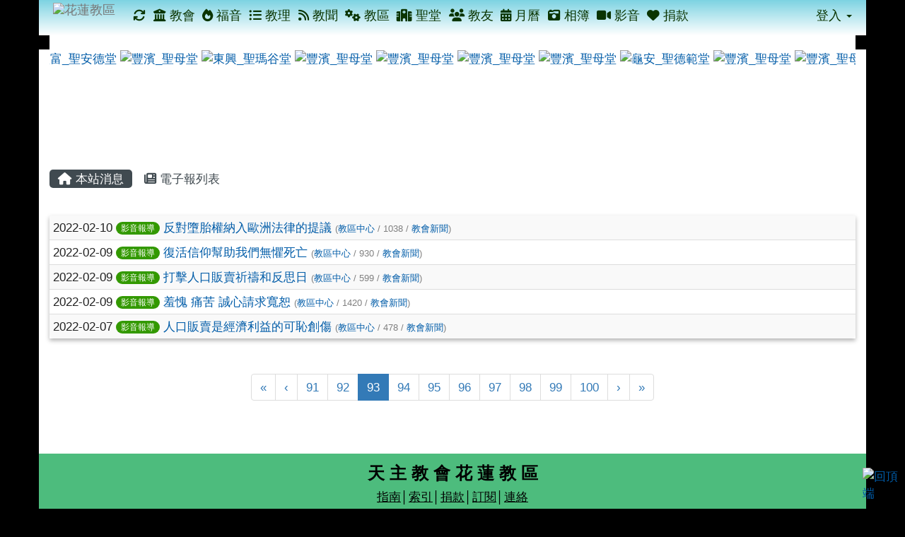

--- FILE ---
content_type: text/html; charset=UTF-8
request_url: https://hualien.catholic.org.tw/modules/tadnews/index.php?tag_sn=5&g2p=93
body_size: 42870
content:
<!DOCTYPE html>
<html lang="zh-TW">
  <head>
        <!--目前$_SESSION['bootstrap']="3"; -->
    <!--將目前的資料夾名稱，設定為樣板標籤變數 theme_name-->
    
    <meta charset="UTF-8">
        <meta name="viewport" content="width=device-width, initial-scale=1.0, shrink-to-fit=no">
        <meta http-equiv="X-UA-Compatible" content="ie=edge">

        
        <meta name="robots" content="index,follow">
        <meta name="keywords" content="反對墮胎權納入歐洲法律的提議">
        <meta name="description" content="">
        <meta name="rating" content="general">
        <meta name="author" content="">
        <meta name="copyright" content="Copyright @ 2001-2021">
        <meta name="generator" content="XOOPS">
        <meta property="og:title" content="反對墮胎權納入歐洲法律的提議">
        <meta property="og:type" content="website">


        <meta property="og:image" content="https://hualien.catholic.org.tw/uploads/tadnews/image/news_pic_1530_1_TOD.jpg">
        <meta property="og:site_name" content="花蓮教區">
    <!-- 網站的標題及標語 -->
    <title>花蓮教區 - 反對墮胎權納入歐洲法律的提議</title>

            <!-- Rss -->
        <link rel="alternate" type="application/rss+xml" title="RSS" href="https://hualien.catholic.org.tw/backend.php">
        <!-- icon -->
        <link href="https://hualien.catholic.org.tw/favicon.ico" rel="SHORTCUT ICON">
        <!-- Sheet Css -->
        <link rel="stylesheet" type="text/css" media="all" title="Style sheet" href="https://hualien.catholic.org.tw/xoops.css">
        <!-- XOOPS theme Sheet Css -->
        <link rel="stylesheet" type="text/css" media="all" title="Style sheet" href="https://hualien.catholic.org.tw/themes/school2015/css/xoops.css">
        <link href="https://hualien.catholic.org.tw/modules/tadtools/bootstrap3/css/bootstrap.css" rel="stylesheet" media="all">
        <!-- theme_color= bootstrap3 -->
        <!-- SmartMenus core CSS (required) -->
        <link href="https://hualien.catholic.org.tw/modules/tadtools/smartmenus/css/sm-core-css.css" media="all" rel="stylesheet">
        <!-- SmartMenus jQuery Bootstrap Addon CSS -->
        <link href="https://hualien.catholic.org.tw/modules/tadtools/smartmenus/addons/bootstrap/jquery.smartmenus.bootstrap.css" media="all" rel="stylesheet">
        <!-- HTML5 shim and Respond.js for IE8 support of HTML5 elements and media queries -->
        <!-- WARNING: Respond.js doesn't work if you view the page via file:// -->
        <!--[if lt IE 9]>
        <script src="https://oss.maxcdn.com/html5shiv/3.7.2/html5shiv.min.js"></script>
        <script src="https://oss.maxcdn.com/respond/1.4.2/respond.min.js"></script>
        <![endif]-->
        <!-- font-awesome -->
        <!-- Theme Sheet Css -->
        <link rel="stylesheet" type="text/css" media="all" href="https://hualien.catholic.org.tw/themes/school2015/css/style.css">

    <!-- 給模組套用的樣板標籤 -->
    <script src="https://hualien.catholic.org.tw/browse.php?Frameworks/jquery/jquery.js" type="text/javascript"></script>
<script src="https://hualien.catholic.org.tw/browse.php?Frameworks/jquery/plugins/jquery.ui.js" type="text/javascript"></script>
<script src="https://hualien.catholic.org.tw/modules/tadtools/jquery/jquery.ui.touch-punch.min.js" type="text/javascript"></script>
<script src="https://hualien.catholic.org.tw/include/xoops.js" type="text/javascript"></script>
<script src="https://hualien.catholic.org.tw/themes/school2015/language/tchinese_utf8/script.js" type="text/javascript"></script>
<script src="https://hualien.catholic.org.tw/modules/tadtools/colorbox/jquery.colorbox.js" type="text/javascript"></script>
<script src="https://hualien.catholic.org.tw/modules/tadtools/jquery/jquery-migrate-3.5.2.js" type="text/javascript"></script>
<script src="https://hualien.catholic.org.tw/modules/tadtools/prism/prism.js" type="text/javascript"></script>
<script src="https://hualien.catholic.org.tw/modules/tadtools/fancyBox/lib/jquery.mousewheel.pack.js" type="text/javascript"></script>
<script src="https://hualien.catholic.org.tw/modules/tadtools/fancyBox/source/jquery.fancybox.js" type="text/javascript"></script>
<script type="text/javascript">
//<![CDATA[

                jQuery(document).ready(function(){
                    $('.fancybox_nsn').fancybox({
                    
                    fitToView : true,
                    width   : '1920',
                    height    : '1080',
                    
                    
                    autoSize  : false,
                    closeClick  : false,
                    openEffect  : 'none',
                    closeEffect : 'none'
                    
                    
                    });
                });
            
//]]></script>
<script type="text/javascript" src="https://hualien.catholic.org.tw/class/textsanitizer/image/image.js"></script>
<script src="https://hualien.catholic.org.tw/modules/tadtools/sweet-alert/sweet-alert.js" type="text/javascript"></script>
<script type="text/javascript">
//<![CDATA[

            function delete_tad_news_func(nsn){
                swal({
                    title: '確定要刪除此資料？',
                    text: '相關資料通通都將會被移除！',
                    type: 'warning',
                    html: '',
                    showCancelButton: true,
                    confirmButtonColor: '#DD6B55',
                    confirmButtonText: '確定刪除！',
                    closeOnConfirm: false ,
                    allowOutsideClick: true
                },
                function(){
                    location.href='/modules/tadnews/index.php?op=delete_tad_news&nsn=' + nsn;
                });
            }
            
//]]></script>
<link rel="stylesheet" href="https://hualien.catholic.org.tw/modules/tadtools/jquery/themes/base/jquery.ui.all.css" type="text/css" />
<link rel="stylesheet" href="https://hualien.catholic.org.tw/language/tchinese_utf8/style.css" type="text/css" />
<link rel="stylesheet" href="https://hualien.catholic.org.tw/modules/tadtools/colorbox/colorbox.css" type="text/css" />
<link rel="stylesheet" href="https://hualien.catholic.org.tw/media/font-awesome/css/font-awesome.min.css" type="text/css" />
<link rel="stylesheet" href="https://hualien.catholic.org.tw/modules/tadtools/css/xoops.css" type="text/css" />
<link rel="stylesheet" href="https://hualien.catholic.org.tw/modules/tadtools/css/fontawesome6/css/all.min.css" type="text/css" />
<link rel="stylesheet" href="https://hualien.catholic.org.tw/modules/tadtools/prism/prism.css" type="text/css" />
<link rel="stylesheet" href="https://hualien.catholic.org.tw/modules/tadtools/css/iconize.css" type="text/css" />
<link rel="stylesheet" href="https://hualien.catholic.org.tw/modules/tadtools/fancyBox/source/jquery.fancybox.css" type="text/css" />
<link rel="stylesheet" href="https://hualien.catholic.org.tw/modules/tadtools/sweet-alert/sweet-alert.css" type="text/css" />
<link rel="stylesheet" href="https://hualien.catholic.org.tw/modules/tadtools/css/xoops.css?t=20250304" type="text/css" />
<link rel="stylesheet" href="https://hualien.catholic.org.tw/modules/tadnews/css/module.css" type="text/css" />
<link rel="stylesheet" href="https://hualien.catholic.org.tw/modules/tadnews/css/module2.css" type="text/css" />



    <!-- 局部套用的樣式，如果有載入完整樣式 theme_css.tpl 那就不需要這一部份 -->
    <!--導覽工具列、區塊標題CSS設定開始 by hc-->
<style type="text/css">
  body{
    color:#202020;
    background-color: #000000;
    background-image: url('https://hualien.catholic.org.tw/uploads/tad_themes/school2015/bg/bg_56_14.jpg');    background-position:  center top;
    background-repeat:  repeat;
    background-attachment:fixed;
    background-size: ;
    font-size:13pt;
    font-family: "Helvetica Neue",Helvetica,Arial,"微軟正黑體",sans-serif;  }

  a{
    color:#005ca8;
    font-family: "Helvetica Neue",Helvetica,Arial,"微軟正黑體",sans-serif;  }

  a:hover{
    color:#a40019;
  }


    .leftBlock .blockTitle{
    font-size: 15pt;    color: #0a3400;    background-color: #CDEBF5;            text-indent: 10px;        border-radius: 5px;
    -moz-border-radius: 5px;
    -webkit-border-radius: 5px;
    -khtml-border-radius: 5px;
      }

  .leftBlock a.block_config,
  .leftBlock a.tad_block_config{
    float:right;
    position: relative;
    z-index: 1;
  }

  
    .leftBlock .blockTitle{
    border:none;height:40px;line-height:40px;margin-bottom:10px;
  }
  
  
  .rightBlock .blockTitle{
    font-size: 15pt;    color: #0a3400;    background-color: #CDEBF5;            text-indent: 10px;        border-radius: 5px;
    -moz-border-radius: 5px;
    -webkit-border-radius: 5px;
    -khtml-border-radius: 5px;
      }

  .rightBlock a.block_config,
  .rightBlock a.tad_block_config{
    float:right;
    position: relative;
    z-index: 1;
  }

  
    .rightBlock .blockTitle{
    border:none;height:40px;line-height:40px;margin-bottom:10px;
  }
  
  
  .centerBlock .blockTitle{
    font-size: 15pt;    color: #0a3400;    background-color: #CDEBF5;            text-indent: 10px;        border-radius: 5px;
    -moz-border-radius: 5px;
    -webkit-border-radius: 5px;
    -khtml-border-radius: 5px;
      }

  .centerBlock a.block_config,
  .centerBlock a.tad_block_config{
    float:right;
    position: relative;
    z-index: 1;
  }

  
    .centerBlock .blockTitle{
    border:none;height:40px;line-height:40px;margin-bottom:10px;
  }
  
  
  .centerLeftBlock .blockTitle{
    font-size: 15pt;    color: #0a3400;    background-color: #CDEBF5;            text-indent: 10px;        border-radius: 5px;
    -moz-border-radius: 5px;
    -webkit-border-radius: 5px;
    -khtml-border-radius: 5px;
      }

  .centerLeftBlock a.block_config,
  .centerLeftBlock a.tad_block_config{
    float:right;
    position: relative;
    z-index: 1;
  }

  
    .centerLeftBlock .blockTitle{
    border:none;height:40px;line-height:40px;margin-bottom:10px;
  }
  
  
  .centerRightBlock .blockTitle{
    font-size: 15pt;    color: #0a3400;    background-color: #CDEBF5;            text-indent: 10px;        border-radius: 5px;
    -moz-border-radius: 5px;
    -webkit-border-radius: 5px;
    -khtml-border-radius: 5px;
      }

  .centerRightBlock a.block_config,
  .centerRightBlock a.tad_block_config{
    float:right;
    position: relative;
    z-index: 1;
  }

  
    .centerRightBlock .blockTitle{
    border:none;height:40px;line-height:40px;margin-bottom:10px;
  }
  
  
  .centerBottomBlock .blockTitle{
    font-size: 15pt;    color: #0a3400;    background-color: #CDEBF5;            text-indent: 10px;        border-radius: 5px;
    -moz-border-radius: 5px;
    -webkit-border-radius: 5px;
    -khtml-border-radius: 5px;
      }

  .centerBottomBlock a.block_config,
  .centerBottomBlock a.tad_block_config{
    float:right;
    position: relative;
    z-index: 1;
  }

  
    .centerBottomBlock .blockTitle{
    border:none;height:40px;line-height:40px;margin-bottom:10px;
  }
  
  
  .centerBottomLeftBlock .blockTitle{
    font-size: 15pt;    color: #0a3400;    background-color: #CDEBF5;            text-indent: 10px;        border-radius: 5px;
    -moz-border-radius: 5px;
    -webkit-border-radius: 5px;
    -khtml-border-radius: 5px;
      }

  .centerBottomLeftBlock a.block_config,
  .centerBottomLeftBlock a.tad_block_config{
    float:right;
    position: relative;
    z-index: 1;
  }

  
    .centerBottomLeftBlock .blockTitle{
    border:none;height:40px;line-height:40px;margin-bottom:10px;
  }
  
  
  .centerBottomRightBlock .blockTitle{
    font-size: 15pt;    color: #0a3400;    background-color: #CDEBF5;            text-indent: 10px;        border-radius: 5px;
    -moz-border-radius: 5px;
    -webkit-border-radius: 5px;
    -khtml-border-radius: 5px;
      }

  .centerBottomRightBlock a.block_config,
  .centerBottomRightBlock a.tad_block_config{
    float:right;
    position: relative;
    z-index: 1;
  }

  
    .centerBottomRightBlock .blockTitle{
    border:none;height:40px;line-height:40px;margin-bottom:10px;
  }
  
  
  .footerCenterBlock .blockTitle{
                                border-radius: 5px;
    -moz-border-radius: 5px;
    -webkit-border-radius: 5px;
    -khtml-border-radius: 5px;
      }

  .footerCenterBlock a.block_config,
  .footerCenterBlock a.tad_block_config{
    float:right;
    position: relative;
    z-index: 1;
  }

  
  
  
  .footerLeftBlock .blockTitle{
                                border-radius: 5px;
    -moz-border-radius: 5px;
    -webkit-border-radius: 5px;
    -khtml-border-radius: 5px;
      }

  .footerLeftBlock a.block_config,
  .footerLeftBlock a.tad_block_config{
    float:right;
    position: relative;
    z-index: 1;
  }

  
  
  
  .footerRightBlock .blockTitle{
                                border-radius: 5px;
    -moz-border-radius: 5px;
    -webkit-border-radius: 5px;
    -khtml-border-radius: 5px;
      }

  .footerRightBlock a.block_config,
  .footerRightBlock a.tad_block_config{
    float:right;
    position: relative;
    z-index: 1;
  }

  
  
  

  .navbar-default {
  background-color: #ffffff;
  background-image: -moz-linear-gradient(top, #7DD3E2, #ffffff);
  background-image: -webkit-linear-gradient(top, #7DD3E2, #ffffff);
  background-image: -o-linear-gradient(top, #7DD3E2, #ffffff);
  background-image: linear-gradient(to bottom, #7DD3E2, #ffffff);
  background-image: -webkit-gradient(linear, 0 0, 0 100%, from(#7DD3E2), to());
  filter: progid:DXImageTransform.Microsoft.gradient(startColorstr=#7DD3E2, endColorstr=#ffffff, GradientType=0);
  min-height: inherit;
}

.navbar-default .navbar-nav > li > a {
  color: #0a3400;
  padding: 12px 5.2px;
    font-size: 1.1rem;
  }
.navbar-default .navbar-nav > li > a:focus,
.navbar-default .navbar-nav > li > a:hover {
  color:#4c2b11;
}
.navbar-default .navbar-nav > li > a:hover {
  background-color: #c8ffc0;
  color:#4c2b11;
}


.navbar-default .navbar-nav li.dropdown.open > .dropdown-toggle,
.navbar-default .navbar-nav li.dropdown.active > .dropdown-toggle,
.navbar-default .navbar-nav li.dropdown.open.active > .dropdown-toggle {
  background-color: #c8ffc0;
  color:#4c2b11;
}

.navbar-default .navbar-navbar-btn {
  background-color: #ffffff;
  background-image: -moz-linear-gradient(top, #7DD3E2, #ffffff);
  background-image: -webkit-linear-gradient(top, #7DD3E2, #ffffff);
  background-image: -o-linear-gradient(top, #7DD3E2, #ffffff);
  background-image: linear-gradient(to bottom, #7DD3E2, #ffffff);
  background-image: -webkit-gradient(linear, 0 0, 0 100%, from(#7DD3E2), to());
  filter: progid:DXImageTransform.Microsoft.gradient(startColorstr=#7DD3E2, endColorstr=#ffffff, GradientType=0);

}

.dropdown-menu > li > a{
      font-size: 1.1rem;
  }




      .row-sm-eq {
        display: -webkit-box;
        display: -webkit-flex;
        display: -ms-flexbox;
        display:         flex;
        flex-direction: column;
    }
    @media (min-width:768px) {
        .row-sm-eq {
            flex-direction: row;
        }
    }
  </style>
<!--導覽工具列、區塊標題CSS設定 by hc-->
    <style type="text/css">
      body{
        font-family:"Helvetica Neue",Helvetica,Arial,"微軟正黑體",sans-serif;
      }

      #xoops_theme_left_zone{
              }

      #xoops_theme_right_zone{
              }
    </style>
  </head>

  <body >
    <!-- 頁面容器 -->

                <div class="container" style="margin-top:0px;">
      
      <div class="row " id="xoops_theme_content" style="width:auto;">
        <!-- logo -->
              </div>


      <div class="row " id="xoops_theme_content" style="width:auto;">
        <div class="col-sm-12">
          <div id="xoops_theme_content_display" style="background-color:#ffffff;">

              <!-- 頁首 -->
              <div class="row" id="xoops_theme_header">

                  <!-- 導覽列 -->
                                      <script>
    function tad_themes_popup(URL) {
        $.colorbox({iframe:true, width:"80%", height:"90%",href : URL});
    }
</script>
<style>
    .navbar-default{
        border-color: transparent;
        border:none;
        border-radius:0px;
    }
</style>



    <nav id="main-nav" class="navbar navbar-default sticky-top" role="navigation" style="background-color:#7DD3E2;">
        <div class="container-fluid">
        <!-- Brand and toggle get grouped for better mobile display -->
        <div class="navbar-header">
            <button type="button" class="navbar-toggle collapsed" data-toggle="collapse" data-target="#bs-example-navbar-collapse-1">
            <span class="sr-only">Toggle navigation</span>
            <span class="icon-bar"></span>
            <span class="icon-bar"></span>
            <span class="icon-bar"></span>
            </button>
                                                <a class="navbar-brand" href="https://hualien.catholic.org.tw/index.php" style="padding: 4px 20px 4px;"><img src="https://hualien.catholic.org.tw/uploads/tad_themes/school2015/navlogo/navlogo_56_6.png" alt="花蓮教區" class="img-responsive"></a>
                                    </div>

        <!-- Collect the nav links, forms, and other content for toggling -->
        <div class="collapse navbar-collapse" id="bs-example-navbar-collapse-1">
            <a accesskey="U" href="#xoops_theme_nav_key" title="上方導覽工具列" id="xoops_theme_nav_key" style="color: transparent; font-size: 0.625rem; position: absolute;">:::</a>
            <ul class="nav navbar-nav" id="main-menu-left">
                                    
        <li>
            <a href="https://hualien.catholic.org.tw/modules/tadtools/ajax_file.php?op=remove_json" title="重整畫面"><i class="fa fa-refresh" title="重整畫面圖示"></i>
            </a>
        </li>
                <li>
        <a  href="https://hualien.catholic.org.tw/modules/tadnews/page.php?nsn=422" target="_self">
        <i class="fa fa-university"></i> 教會         </a>
            </li>
    <li>
        <a  href="https://hualien.catholic.org.tw/modules/tinyd0/index.php" target="_self">
        <i class="fa fa-fire"></i> 福音         </a>
            </li>
    <li>
        <a  href="https://hualien.catholic.org.tw/modules/tad_book3/index.php" target="_self">
        <i class="fa fa-list-ul"></i> 教理         </a>
            </li>
    <li>
        <a  href="https://hualien.catholic.org.tw/modules/tadnews/page.php?nsn=695" target="_self">
        <i class="fa fa-rss"></i> 教聞         </a>
            </li>
    <li>
        <a  href="https://hualien.catholic.org.tw/modules/tadnews/page.php?nsn=421" target="_self">
        <i class="fa fa-cogs"></i> 教區         </a>
            </li>
    <li>
        <a  href="https://hualien.catholic.org.tw/modules/tadnews/page.php?nsn=366" target="_self">
        <i class="fa fa-hospital"></i> 聖堂         </a>
            </li>
    <li>
        <a  href="https://hualien.catholic.org.tw/modules/tadnews/page.php?nsn=385" target="_self">
        <i class="fa fa-users"></i> 教友         </a>
            </li>
    <li>
        <a  href="https://hualien.catholic.org.tw/modules/tad_cal/" target="_self">
        <i class="fa fa-calendar-alt"></i> 月曆         </a>
            </li>
    <li>
        <a  href="https://hualien.catholic.org.tw/modules/tadgallery/index.php" target="_self">
        <i class="fa fa-camera-retro"></i> 相簿         </a>
            </li>
    <li>
        <a  href="https://hualien.catholic.org.tw/modules/tad_player/index.php" target="_self">
        <i class="fa fa-video"></i> 影音         </a>
            </li>
    <li>
        <a  href="https://hualien.catholic.org.tw/modules/tadnews/page.php?ncsn=24&nsn=372#main-nav" target="_self">
        <i class="fa fa-heart"></i> 捐款         </a>
            </li>
            </ul>

            <ul class="nav navbar-nav navbar-right" id="main-menu-right">
                        <li id="preview-menu">
                <a class="dropdown-toggle" data-toggle="dropdown">
                登入 <span class="caret"></span>
                </a>
                  <ul class="dropdown-menu" role="menu" aria-labelledby="dLabel">
          <li>
        <form action="https://hualien.catholic.org.tw/user.php" method="post" class="form-horizontal" role="form">
          <fieldset style="min-width: 200px; margin: 10px;">
            <legend>
            登入            </legend>
                        <div class="form-group">
              <label class="col-sm-4 control-label" for="uname">
                帳號
              </label>
              <div class="col-sm-8">
                <input type="text" name="uname"  id="uname" placeholder="請輸入帳號"  class="form-control">
              </div>
            </div>

            <div class="form-group">
              <label class="col-sm-4 control-label" for="pass">
                密碼
              </label>
              <div class="col-sm-8">
              <input type="password" name="pass" id="pass" placeholder="請輸入密碼" class="form-control">
              </div>
            </div>

            <div class="form-group">
              <label class="col-sm-4 control-label">
              </label>
              <div class="col-sm-8">
                <input type="hidden" name="xoops_redirect" value="/modules/tadnews/index.php?tag_sn=5&amp;g2p=93">
                <input type="hidden" name="rememberme" value="On">
                <input type="hidden" name="op" value="login">
                <input type="hidden" name="xoops_login" value="1">
                <button type="submit" class="btn btn-primary btn-block">登入</button>
              </div>
            </div>

                      </fieldset>
        </form>

      </li>
          </ul>
            </li>
                        </ul>
        </div>
        </div>
    </nav>

            <script type="text/javascript" src="https://hualien.catholic.org.tw/modules/tadtools/jquery.sticky/jquery.sticky.js"></script>
        <script type="text/javascript">
        $(document).ready(function(){
            $("#nav-container").sticky({topSpacing:0 , zIndex: 100});
        });
        </script>
    
                  
                  <!-- 滑動圖 -->
                  
                  <!-- 導覽列 -->
                                </div>

              <!-- 載入布局 -->
              <div id="xoops_theme_content_zone" class="row row-sm-eq" style="background-color:#ffffff;">
      <div id="xoops_theme_center_zone" class="col-sm-12" style="">
      <a accesskey="C" href="#xoops_theme_center_zone_key" title="中間區域（包含中間區塊及主內容）" id="xoops_theme_center_zone_key" style="color: transparent; font-size: 0.625rem; position: absolute;">:::</a>
<div id="xoops_theme_center" style="">
              <div class="centerBlock">
            <div>
        </div>
        <div class="blockContent" style="clear:both;">
            <style type="text/css">
    .scroll_div {
      width: 100px;
      height: 150px;
      margin: 0 auto;
      overflow: hidden !important;
      white-space: nowrap;
    }

    .scroll_div img {
      height: 150px;
      margin: auto 0px;

    }

    #scroll_begin74, #scroll_end74, #scroll_begin74 ul, #scroll_end74 ul, #scroll_begin74 ul li, #scroll_end74 ul li {
      display: inline;
    }
  </style>

  <script language="javascript">
    $(function() {
      var width=$('#scrolldiv74').width();
      $('#scroll_div74').css('width',width+'px');
    });

    function ScrollImgLeft74(){
    var speed = '50';
    var scroll_begin = document.getElementById("scroll_begin74");
    var scroll_end = document.getElementById("scroll_end74");
    var scroll_div = document.getElementById("scroll_div74");
    scroll_end.innerHTML=scroll_begin.innerHTML
      function Marquee(){
        if(scroll_end.offsetWidth-scroll_div.scrollLeft<=0)
          scroll_div.scrollLeft-=scroll_begin.offsetWidth
        else
          scroll_div.scrollLeft++
      }
    var MyMar=setInterval(Marquee,speed)
      scroll_div.onmouseover=function() {clearInterval(MyMar)}
      scroll_div.onmouseout=function() {MyMar=setInterval(Marquee,speed)}
    }
  </script>

  <!--gundong-->
  <div id="scrolldiv74">

    <div id="scroll_div74" class="scroll_div">
      <div id="scroll_begin74">
        <ul style="list-style: none;">
                      <li>
              <a href="https://hualien.catholic.org.tw/uploads/tadgallery/2019_05_30/1399_05300220006.JPG" data-photo="https://hualien.catholic.org.tw/uploads/tadgallery/small/2019_05_30/1399_s_05300220006.JPG" data-sn="1399" class="tad_gallery_colorbox_74" rel="group">
                <img src="https://hualien.catholic.org.tw/uploads/tadgallery/small/2019_05_30/1399_s_05300220006.JPG" alt="豐富_聖安德堂" title="豐富_聖安德堂">
                <span class="sr-only visually-hidden">photo-1399</span>
              </a>
            </li>
                      <li>
              <a href="https://hualien.catholic.org.tw/uploads/tadgallery/2019_05_30/1384_05300215029.JPG" data-photo="https://hualien.catholic.org.tw/uploads/tadgallery/small/2019_05_30/1384_s_05300215029.JPG" data-sn="1384" class="tad_gallery_colorbox_74" rel="group">
                <img src="https://hualien.catholic.org.tw/uploads/tadgallery/small/2019_05_30/1384_s_05300215029.JPG" alt="豐濱_聖母堂" title="豐濱_聖母堂">
                <span class="sr-only visually-hidden">photo-1384</span>
              </a>
            </li>
                      <li>
              <a href="https://hualien.catholic.org.tw/uploads/tadgallery/2019_05_30/1416_05300229003.JPG" data-photo="https://hualien.catholic.org.tw/uploads/tadgallery/small/2019_05_30/1416_s_05300229003.JPG" data-sn="1416" class="tad_gallery_colorbox_74" rel="group">
                <img src="https://hualien.catholic.org.tw/uploads/tadgallery/small/2019_05_30/1416_s_05300229003.JPG" alt="東興_聖瑪谷堂" title="東興_聖瑪谷堂">
                <span class="sr-only visually-hidden">photo-1416</span>
              </a>
            </li>
                      <li>
              <a href="https://hualien.catholic.org.tw/uploads/tadgallery/2019_05_30/1389_05300215038.JPG" data-photo="https://hualien.catholic.org.tw/uploads/tadgallery/small/2019_05_30/1389_s_05300215038.JPG" data-sn="1389" class="tad_gallery_colorbox_74" rel="group">
                <img src="https://hualien.catholic.org.tw/uploads/tadgallery/small/2019_05_30/1389_s_05300215038.JPG" alt="豐濱_聖母堂" title="豐濱_聖母堂">
                <span class="sr-only visually-hidden">photo-1389</span>
              </a>
            </li>
                      <li>
              <a href="https://hualien.catholic.org.tw/uploads/tadgallery/2019_05_30/1391_05300215040.JPG" data-photo="https://hualien.catholic.org.tw/uploads/tadgallery/small/2019_05_30/1391_s_05300215040.JPG" data-sn="1391" class="tad_gallery_colorbox_74" rel="group">
                <img src="https://hualien.catholic.org.tw/uploads/tadgallery/small/2019_05_30/1391_s_05300215040.JPG" alt="豐濱_聖母堂" title="豐濱_聖母堂">
                <span class="sr-only visually-hidden">photo-1391</span>
              </a>
            </li>
                      <li>
              <a href="https://hualien.catholic.org.tw/uploads/tadgallery/2019_05_30/1377_05300215014.JPG" data-photo="https://hualien.catholic.org.tw/uploads/tadgallery/small/2019_05_30/1377_s_05300215014.JPG" data-sn="1377" class="tad_gallery_colorbox_74" rel="group">
                <img src="https://hualien.catholic.org.tw/uploads/tadgallery/small/2019_05_30/1377_s_05300215014.JPG" alt="豐濱_聖母堂" title="豐濱_聖母堂">
                <span class="sr-only visually-hidden">photo-1377</span>
              </a>
            </li>
                      <li>
              <a href="https://hualien.catholic.org.tw/uploads/tadgallery/2019_05_30/1380_05300215020.JPG" data-photo="https://hualien.catholic.org.tw/uploads/tadgallery/small/2019_05_30/1380_s_05300215020.JPG" data-sn="1380" class="tad_gallery_colorbox_74" rel="group">
                <img src="https://hualien.catholic.org.tw/uploads/tadgallery/small/2019_05_30/1380_s_05300215020.JPG" alt="豐濱_聖母堂" title="豐濱_聖母堂">
                <span class="sr-only visually-hidden">photo-1380</span>
              </a>
            </li>
                      <li>
              <a href="https://hualien.catholic.org.tw/uploads/tadgallery/2019_05_30/1403_05300222004.JPG" data-photo="https://hualien.catholic.org.tw/uploads/tadgallery/small/2019_05_30/1403_s_05300222004.JPG" data-sn="1403" class="tad_gallery_colorbox_74" rel="group">
                <img src="https://hualien.catholic.org.tw/uploads/tadgallery/small/2019_05_30/1403_s_05300222004.JPG" alt="龜安_聖德範堂" title="龜安_聖德範堂">
                <span class="sr-only visually-hidden">photo-1403</span>
              </a>
            </li>
                      <li>
              <a href="https://hualien.catholic.org.tw/uploads/tadgallery/2019_05_30/1376_05300215006.JPG" data-photo="https://hualien.catholic.org.tw/uploads/tadgallery/small/2019_05_30/1376_s_05300215006.JPG" data-sn="1376" class="tad_gallery_colorbox_74" rel="group">
                <img src="https://hualien.catholic.org.tw/uploads/tadgallery/small/2019_05_30/1376_s_05300215006.JPG" alt="豐濱_聖母堂" title="豐濱_聖母堂">
                <span class="sr-only visually-hidden">photo-1376</span>
              </a>
            </li>
                      <li>
              <a href="https://hualien.catholic.org.tw/uploads/tadgallery/2019_05_30/1375_05300215001.JPG" data-photo="https://hualien.catholic.org.tw/uploads/tadgallery/small/2019_05_30/1375_s_05300215001.JPG" data-sn="1375" class="tad_gallery_colorbox_74" rel="group">
                <img src="https://hualien.catholic.org.tw/uploads/tadgallery/small/2019_05_30/1375_s_05300215001.JPG" alt="豐濱_聖母堂" title="豐濱_聖母堂">
                <span class="sr-only visually-hidden">photo-1375</span>
              </a>
            </li>
                      <li>
              <a href="https://hualien.catholic.org.tw/uploads/tadgallery/2019_05_30/1410_05300227002.JPG" data-photo="https://hualien.catholic.org.tw/uploads/tadgallery/small/2019_05_30/1410_s_05300227002.JPG" data-sn="1410" class="tad_gallery_colorbox_74" rel="group">
                <img src="https://hualien.catholic.org.tw/uploads/tadgallery/small/2019_05_30/1410_s_05300227002.JPG" alt="港口_聖若望堂" title="港口_聖若望堂">
                <span class="sr-only visually-hidden">photo-1410</span>
              </a>
            </li>
                  </ul>
      </div>
      <div id="scroll_end74"></div>
    </div>
  </div>
  <!--gundong-->
  <script type="text/javascript">ScrollImgLeft74();</script>
  <script>
  $(function(){
    $('.tad_gallery_colorbox_74').colorbox({rel:'group', photo:true, maxWidth:'100%', maxHeight:'100%', title: function(){
        var sn = $(this).data('sn');
        return '<a href="https://hualien.catholic.org.tw/modules/tadgallery/view.php?sn=' + sn + '#photo' + sn + '" target="_blank">詳細內容</a>';
      }});
  });
</script>
        </div>
      </div>
        <div class="row">
    <div class="col-sm-6"></div>
    <div class="col-sm-6"></div>
  </div>

    <div id="xoops_contents">
    
        <nav class='toolbar_bootstrap_nav'>
            <ul>
            <li class='current' title='本站消息'><a href='https://hualien.catholic.org.tw/modules/tadnews/index.php' ><i class='fa fa-home'></i> 本站消息</a></li><li ><a href='https://hualien.catholic.org.tw/modules/tadnews/newspaper.php' ><i class='fa fa-newspaper'></i> 電子報列表</a></li>
            </ul>
        </nav>
<!--TadNews Start-->
<div style="margin-bottom: 30px;">
    
</div>

<h2 class="sr-only visually-hidden">文章列表</h2>
    <table class="table table-striped table-hover table-shadow">
        <tbody>
                                        <tr>
                    <td>
                        
                        2022-02-10

                        <a class='badge' style='background-color: #339900; font-weight: normal; color: #ffffff; text-shadow:none;' href='https://hualien.catholic.org.tw/modules/tadnews/index.php?tag_sn=5'>影音報導</a>
                                                
                        
                        <a href="https://hualien.catholic.org.tw/modules/tadnews/index.php?nsn=1530">反對墮胎權納入歐洲法律的提議</a>
                        <span style="color:gray;font-size: 0.8rem;"> (<a href="index.php?show_uid=22">教區中心</a> / 1038 / <a href="index.php?ncsn=2">教會新聞</a>)</span>
                        
                    </td>
                </tr>
                            <tr>
                    <td>
                        
                        2022-02-09

                        <a class='badge' style='background-color: #339900; font-weight: normal; color: #ffffff; text-shadow:none;' href='https://hualien.catholic.org.tw/modules/tadnews/index.php?tag_sn=5'>影音報導</a>
                                                
                        
                        <a href="https://hualien.catholic.org.tw/modules/tadnews/index.php?nsn=1529">復活信仰幫助我們無懼死亡</a>
                        <span style="color:gray;font-size: 0.8rem;"> (<a href="index.php?show_uid=22">教區中心</a> / 930 / <a href="index.php?ncsn=2">教會新聞</a>)</span>
                        
                    </td>
                </tr>
                            <tr>
                    <td>
                        
                        2022-02-09

                        <a class='badge' style='background-color: #339900; font-weight: normal; color: #ffffff; text-shadow:none;' href='https://hualien.catholic.org.tw/modules/tadnews/index.php?tag_sn=5'>影音報導</a>
                                                
                        
                        <a href="https://hualien.catholic.org.tw/modules/tadnews/index.php?nsn=1528">打擊人口販賣祈禱和反思日</a>
                        <span style="color:gray;font-size: 0.8rem;"> (<a href="index.php?show_uid=22">教區中心</a> / 599 / <a href="index.php?ncsn=2">教會新聞</a>)</span>
                        
                    </td>
                </tr>
                            <tr>
                    <td>
                        
                        2022-02-09

                        <a class='badge' style='background-color: #339900; font-weight: normal; color: #ffffff; text-shadow:none;' href='https://hualien.catholic.org.tw/modules/tadnews/index.php?tag_sn=5'>影音報導</a>
                                                
                        
                        <a href="https://hualien.catholic.org.tw/modules/tadnews/index.php?nsn=1527">羞愧 痛苦 誠心請求寬恕</a>
                        <span style="color:gray;font-size: 0.8rem;"> (<a href="index.php?show_uid=22">教區中心</a> / 1420 / <a href="index.php?ncsn=2">教會新聞</a>)</span>
                        
                    </td>
                </tr>
                            <tr>
                    <td>
                        
                        2022-02-07

                        <a class='badge' style='background-color: #339900; font-weight: normal; color: #ffffff; text-shadow:none;' href='https://hualien.catholic.org.tw/modules/tadnews/index.php?tag_sn=5'>影音報導</a>
                                                
                        
                        <a href="https://hualien.catholic.org.tw/modules/tadnews/index.php?nsn=1523">人口販賣是經濟利益的可恥創傷</a>
                        <span style="color:gray;font-size: 0.8rem;"> (<a href="index.php?show_uid=22">教區中心</a> / 478 / <a href="index.php?ncsn=2">教會新聞</a>)</span>
                        
                    </td>
                </tr>
                    </tbody>
    </table>
    
                <div class='text-center'>
                    <nav>
                        <ul class='pagination justify-content-center flex-wrap'>
                        <li class="page-item"><a class="page-link" href="/modules/tadnews/index.php?tag_sn=5&g2p=1" title="第一頁">&laquo;</a></li><li class="page-item"><a class="page-link" href="/modules/tadnews/index.php?tag_sn=5&g2p=92" title="上一頁">&lsaquo;</a></li>
                        <li class="page-item"><a class="page-link" href="/modules/tadnews/index.php?tag_sn=5&g2p=91" title="91">91</a></li><li class="page-item"><a class="page-link" href="/modules/tadnews/index.php?tag_sn=5&g2p=92" title="92">92</a></li><li class="page-item active"><a class="page-link" href="/modules/tadnews/index.php?tag_sn=5&g2p=93" title="93">93<span class="sr-only">(current)</span></a></li><li class="page-item"><a class="page-link" href="/modules/tadnews/index.php?tag_sn=5&g2p=94" title="94">94</a></li><li class="page-item"><a class="page-link" href="/modules/tadnews/index.php?tag_sn=5&g2p=95" title="95">95</a></li><li class="page-item"><a class="page-link" href="/modules/tadnews/index.php?tag_sn=5&g2p=96" title="96">96</a></li><li class="page-item"><a class="page-link" href="/modules/tadnews/index.php?tag_sn=5&g2p=97" title="97">97</a></li><li class="page-item"><a class="page-link" href="/modules/tadnews/index.php?tag_sn=5&g2p=98" title="98">98</a></li><li class="page-item"><a class="page-link" href="/modules/tadnews/index.php?tag_sn=5&g2p=99" title="99">99</a></li><li class="page-item"><a class="page-link" href="/modules/tadnews/index.php?tag_sn=5&g2p=100" title="100">100</a></li>
                        <li class="page-item"><a class="page-link" href="/modules/tadnews/index.php?tag_sn=5&g2p=94" title="下一頁">&rsaquo;</a></li><li class="page-item"><a class="page-link" href="/modules/tadnews/index.php?tag_sn=5&g2p=161" title="最後頁">&raquo;</a></li>
                        </ul>
                    </nav>
                </div>
                
    

<script type="text/javascript">
    $(document).ready(function(){
        $('[data-toggle="tooltip"]').tooltip();
        $('[data-bs-toggle="tooltip"]').tooltip();
    });
</script>
  </div>

              <div class="centerBottomBlock">
            <div>
        </div>
        <div class="blockContent" style="clear:both;">
          <a href="#main-nav">
    <img src="https://campus-xoops.tn.edu.tw/uploads/top.png" style="width: 50px; z-index: 100; position: fixed; right: 10px; bottom: 10px;" alt="回頂端" title="點我回到上方">

        </div>
      </div>
      
  <div class="row">
    <div class="col-sm-6"></div>
    <div class="col-sm-6"></div>
  </div>
</div>    </div>
    <div style="clear: both;"></div>
</div>
              <!-- 頁尾 -->
                              <style>
                  #xoops_theme_footer a,#xoops_theme_footer a:hover,#xoops_theme_footer a:active ,#xoops_theme_footer a:visited {
                    color:#000000;
                  }
                </style>
                <div id="xoops_theme_footer" class="row" style="clear:both;margin-bottom:0px;height:210px;background:#4dbc7d url(https://hualien.catholic.org.tw/uploads/tad_themes/school2015/config2/config2_footer_img_56_11.jpg);background-size:cover;background-repeat:repeat;">
                  <div class="col-sm-12" style="padding:12px;0px;10px;0px;color:#000000;line-height:180%;text-align:center;">
                                        <table align="center">
  <tbody>
    <tr>
      <td style="text-align: center; vertical-align: middle; white-space: nowrap;">
        <p><strong><span style="font-size:24px;"><a href="https://hualien.catholic.org.tw/modules/tadnews/page.php?nsn=421">天 主 教 會 花 蓮 教 區</a></span></strong>
          <br />
          <span style="font-size: 17px;"><u><span style="font-size: 17px;"><a href="https://hualien.catholic.org.tw/modules/tinyd3/index.php?id=5">指南</a></span></u>│<span style="font-size: 17px;"><u><a href="https://hualien.catholic.org.tw/modules/tinyd3/index.php?id=4#xoops_theme_content_display">索引</a></u><span style="font-size: 17px;"><span style="font-size: 17px;"><span style="font-size: 17px;">│<u><a href="https://onlinehualiencatholic.sino1.com.tw/Default.aspx?rand=638610407792447355&IsGeneralDonate=Y">捐款</a></u></span></span></span><span style="font-size: 17px;">│<u><a href="https://hualien.catholic.org.tw/modules/tinyd2/index.php?id=1">訂閱</a></u></span></span>│<u><a href="https://hualien.catholic.org.tw/modules/tinyd3/index.php?id=2">連絡</a></u></span>
          <br />
          <a href="https://hualien.catholic.org.tw/"><img alt="" src="https://hualien.catholic.org.tw/uploads/tadnews/image/diocese/2018HD_QR.com.png" style="width: 100px; height: 90px;" /></a>
          <br />
          <span style="font-size:15px;">自適應行動裝置</span>
        </p>
      </td>
    </tr>
  </tbody>
</table>
                  </div>
                </div>
                      </div>
      </div>
    </div>

    <!-- 載入bootstrap -->
    <!--Bootstrap js-->
<script src="https://hualien.catholic.org.tw/modules/tadtools/bootstrap3/js/bootstrap.js"></script>

<!-- SmartMenus jQuery plugin -->
<script type="text/javascript" src="https://hualien.catholic.org.tw/modules/tadtools/smartmenus/jquery.smartmenus.js"></script>

<!-- SmartMenus jQuery Bootstrap Addon -->
<script type="text/javascript" src="https://hualien.catholic.org.tw/modules/tadtools/smartmenus/addons/bootstrap/jquery.smartmenus.bootstrap.js"></script>

<script type="text/javascript">
// SmartMenus init
$(function() {
    $('#main-menu').smartmenus({
        hideTimeout: 0,      // 滑鼠移開不延遲關閉
                    showOnClick: false,
            noMouseOver: false,// 滑鼠移過開啟
                hideOnClick: true, // 點擊外部時關閉
                bottomToTopSubMenus: false
            });
});
</script>
    <!-- 載入自訂js -->
    <script type="text/javascript">
  $(document).ready(function(){
    $("select[name='xoops_theme_select']").addClass("form-control");
    $("input[name='query']").addClass("form-control");
    $("input[name='uname']").addClass("form-control");
    $("input[name='pass']").addClass("form-control");
    $('iframe:not([title])').attr('title','iframe content');
    
  });
</script>



    
    <!-- 顯示參數，開發用，開發完可刪除 -->
    
  </body>
</html>